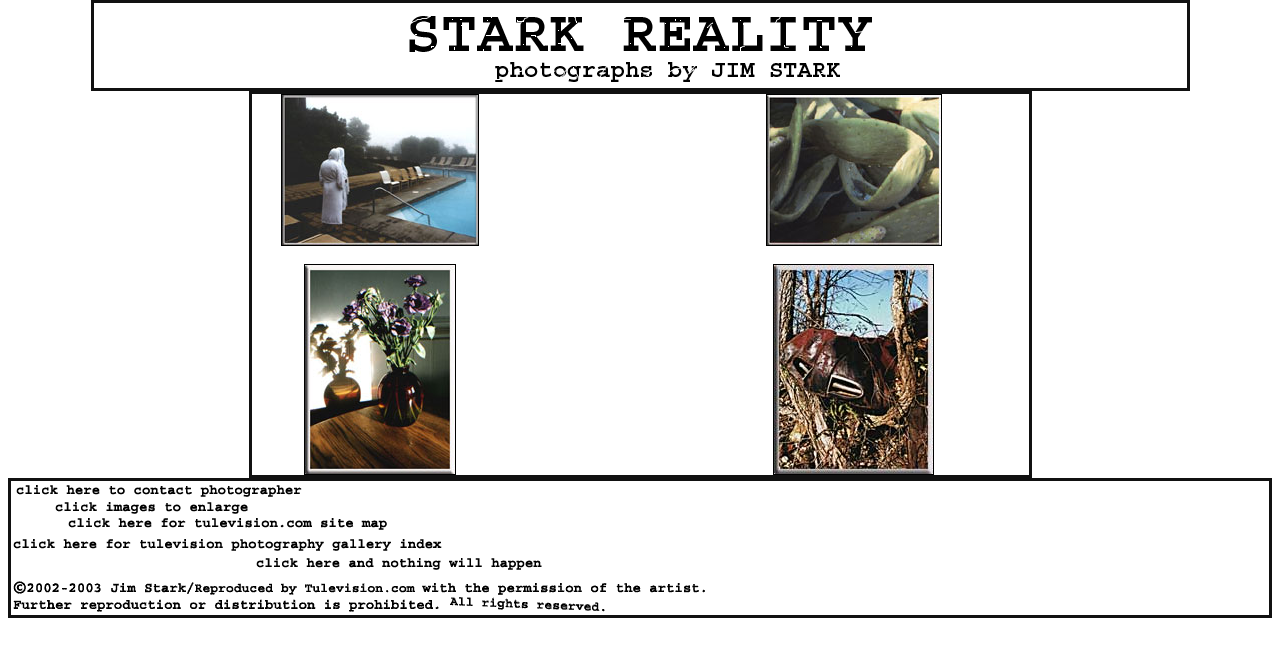

--- FILE ---
content_type: text/html
request_url: http://www.tulevision.net/GotchaGalley/stark/starkgallery.htm
body_size: 900
content:
<html>

<head>
<meta name="keywords" content="photographs, gallery, stark reality, jim stark, cactus, fog, truck in tree, dead flowers">
<meta name="description" content="Photographs by Jim Stark in Stark Reality Gallery">
<meta name="title" content="Stark Reality Photographs by Jim Stark">
<meta name="GENERATOR" content="Microsoft FrontPage 5.0">
<meta name="ProgId" content="FrontPage.Editor.Document">
<meta http-equiv="Content-Type" content="text/html; charset=windows-1252">
<title>Stark Reality Photographs by Jim Stark</title>
</head>

<body bgcolor="#FFFFFF" topmargin="0" link="#000000" vlink="#000000" alink="#000000">

<div align="center">
  <center>
  <table cellpadding="0" cellspacing="0" style="border-collapse: collapse" bordercolor="#111111" width="87%">
    <tr>
      <td width="100%">
      <p align="center">
      <img border="0" src="images/stark1.gif" alt="Stark Reality Gallery featuring Photographs by Jim Stark" width="499" height="85"></td>
    </tr>
  </table>
  </center>
</div>
<div align="center">
  <center>
  <table cellpadding="0" cellspacing="0" style="border-collapse: collapse" bordercolor="#111111" width="62%">
    <tr>
      <td width="33%">
      <p align="center">
      <a href="stark1.htm">
      <img border="1" src="images/foggedinthumb.jpg" alt="fogged in - click to enlarge" width="196" height="150"></a></td>
      <td width="22%">&nbsp;</td>
      <td width="45%">
      <p align="center">
      <a href="stark3.htm">
      <img border="1" src="images/cactusthumb.jpg" alt="cactus - click to enlarge" width="174" height="150"></a></td>
    </tr>
    <tr>
      <td width="33%">&nbsp;</td>
      <td width="22%">&nbsp;</td>
      <td width="45%">&nbsp;</td>
    </tr>
    <tr>
      <td width="33%">
      <p align="center">
      <a href="stark2.htm">
      <img border="1" src="images/deadflowerthumbop.jpg" alt="dead flowers - click to enlarge" width="150" height="209"></a></td>
      <td width="15%">&nbsp;</td>
      <td width="45%">
      <p align="center">
      <a href="stark4.htm">
      <img border="1" src="images/truckthumbop.jpg" alt="Treed Truck - click to enlarge" width="159" height="209"></a></td>
    </tr>
  </table>
  </center>
</div>
<div align="center">
  <center>
  <table cellpadding="0" cellspacing="0" style="border-collapse: collapse" bordercolor="#111111" width="100%">
    <tr>
      <td width="100%">
      <map name="FPMap0">
      <area href="mailto:starniche3@cs.com?subject=Stark Reality" shape="rect" coords="3, 6, 301, 18">
      <area href="../../viewersguide.htm" shape="rect" coords="54, 35, 387, 51">
      <area href="../gotcha.htm" shape="rect" coords="0, 58, 441, 70"></map>
      <img border="0" src="images/navigationG.gif" usemap="#FPMap0" width="538" height="94"></td>
    </tr>
    <tr>
      <td width="100%">
      <p align="center"><img border="0" src="images/copyright.gif" align="left" width="700" height="40"></td>
    </tr>
  </table>
  </center>
</div>

<p align="center">&nbsp;</p>

</body>

</html>